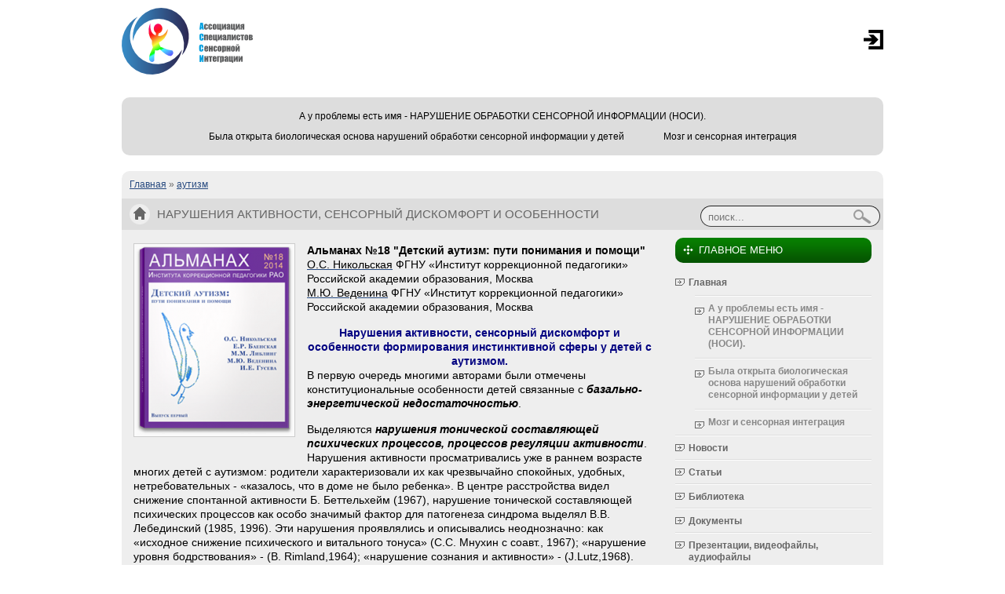

--- FILE ---
content_type: text/html; charset=utf-8
request_url: http://sensint.ru/articles/narusheniya-aktivnosti-sensornyy-diskomfort-i-osobennosti-formirovaniya-instinktivnoy-sfery
body_size: 13672
content:
<!DOCTYPE html PUBLIC "-//W3C//DTD XHTML+RDFa 1.0//EN"
  "http://www.w3.org/MarkUp/DTD/xhtml-rdfa-1.dtd">
<html xmlns="http://www.w3.org/1999/xhtml" xml:lang="ru" version="XHTML+RDFa 1.0" dir="ltr"
  
  xmlns:content="http://purl.org/rss/1.0/modules/content/"
  xmlns:dc="http://purl.org/dc/terms/"
  xmlns:foaf="http://xmlns.com/foaf/0.1/"
  xmlns:og="http://ogp.me/ns#"
  xmlns:rdfs="http://www.w3.org/2000/01/rdf-schema#"
  xmlns:sioc="http://rdfs.org/sioc/ns#"
  xmlns:sioct="http://rdfs.org/sioc/types#"
  xmlns:skos="http://www.w3.org/2004/02/skos/core#"
  xmlns:xsd="http://www.w3.org/2001/XMLSchema#">
<head profile="http://www.w3.org/1999/xhtml/vocab">
  <meta http-equiv="Content-Type" content="text/html; charset=utf-8" />
<meta name="generator" content="Drupal 7 (http://drupal.org)" />
<link rel="canonical" href="http://sensint.ru/articles/narusheniya-aktivnosti-sensornyy-diskomfort-i-osobennosti-formirovaniya-instinktivnoy-sfery" />
<link rel="shortlink" href="http://sensint.ru/node/2052" />
<link rel="shortcut icon" href="http://sensint.ru/sites/default/files/favicon_0.ico" type="image/vnd.microsoft.icon" />
<meta name="description" content="Альманах №18 &quot;Детский аутизм: пути понимания и помощи&quot;" />
<meta property="og:url" content="http://sensint.ru/articles/narusheniya-aktivnosti-sensornyy-diskomfort-i-osobennosti-formirovaniya-instinktivnoy-sfery" />
<meta property="p:domain_verify" content="5069f501e0890bfc0b0cee595067e049"><meta property="og:title" content="Нарушения активности, сенсорный дискомфорт и особенности формирования инстинктивной сферы у детей с аутизмом." />
<meta property="og:description" content="Альманах №18&amp;amp;nbsp;&amp;quot;Детский аутизм: пути понимания и помощи&amp;quot;

О.С. Никольская&amp;amp;nbsp;ФГНУ «Институт коррекционной педагогики» Российской академии образования, Москва

М.Ю. Веденина&amp;amp;nbsp;ФГНУ «Институ" />
<meta property="og:image" content="http://sensint.ru/sites/default/files/styles/thumbnail/public/almanac18.png?itok=r05sBMU3" />
<meta property="og:site_name" content="Ассоциация специалистов сенсорной интеграции" />
  <title>Нарушения активности, сенсорный дискомфорт и особенности формирования инстинктивной сферы у детей с аутизмом. | Ассоциация специалистов сенсорной интеграции</title>
  <link type="text/css" rel="stylesheet" href="http://sensint.ru/sites/default/files/css/css_xE-rWrJf-fncB6ztZfd2huxqgxu4WO-qwma6Xer30m4.css" media="all" />
<link type="text/css" rel="stylesheet" href="http://sensint.ru/sites/default/files/css/css_EqjVuf4cW5GuE_AuoXhsKOQZ_XiMmxQvd4hMUNIHR0E.css" media="all" />
<link type="text/css" rel="stylesheet" href="http://sensint.ru/sites/default/files/css/css_XxvFudfbTJUvPazxzCYPefdbOnqQHW15YOukO3zqCmg.css" media="all" />
<link type="text/css" rel="stylesheet" href="http://sensint.ru/sites/default/files/css/css_YE7nnX91ZTY6jeFns4o515Cdpz4FflbTJB7HeiMX5_4.css" media="all" />
  <script type="text/javascript" src="http://sensint.ru/sites/default/files/js/js_x0MhBQfHNAIO1NwkQgzf_TGN4b8eMmKre3nqUfoQv3w.js"></script>
<script type="text/javascript" src="http://sensint.ru/sites/default/files/js/js__yf-QUB4r6Xm3lL4MC1s3HHYCP433a-4JoWsYBFL0RQ.js"></script>
<script type="text/javascript">
<!--//--><![CDATA[//><!--

jQuery('#content').attr('unselectable','on')
     .css({'-moz-user-select':'-moz-none',
           '-moz-user-select':'none',
           '-o-user-select':'none',
           '-khtml-user-select':'none', 
           '-webkit-user-select':'none',
           '-ms-user-select':'none',
           'user-select':'none'
     }).bind('selectstart', function(){ return false; });

//--><!]]>
</script>
<script type="text/javascript">
<!--//--><![CDATA[//><!--
jQuery(function(){
jQuery('#superfish-1').supersubs({minWidth: 12, maxWidth: 27, extraWidth: 1}).superfish({
animation: {opacity:'show',width:'show'},
speed: 'fast',
autoArrows: false,
dropShadows: false});
});
//--><!]]>
</script>
<script type="text/javascript" src="http://sensint.ru/sites/default/files/js/js_2KlXA4Z5El1IQFVPxDN1aX5mIoMSFWGv3vwsP77K9yk.js"></script>
<script type="text/javascript">
<!--//--><![CDATA[//><!--
jQuery.extend(Drupal.settings, {"basePath":"\/","pathPrefix":"","ajaxPageState":{"theme":"site","theme_token":"3IC2B0nA9MY5c6t1XS-gXiPBD8lzk9RWOgW3lAOIEOg","js":{"sites\/all\/modules\/jquery_update\/replace\/jquery\/1.8\/jquery.min.js":1,"misc\/jquery.once.js":1,"misc\/drupal.js":1,"public:\/\/languages\/ru_73zAGMzLpJ0I43ZGtEHN-bxiVtIJQQxFg_cI8M_ZQf8.js":1,"sites\/all\/libraries\/colorbox\/jquery.colorbox-min.js":1,"sites\/all\/modules\/colorbox\/js\/colorbox.js":1,"sites\/all\/modules\/colorbox\/styles\/default\/colorbox_style.js":1,"sites\/all\/modules\/fancybox\/fancybox.js":1,"sites\/all\/libraries\/fancybox\/source\/jquery.fancybox.pack.js":1,"sites\/all\/libraries\/fancybox\/lib\/jquery.mousewheel-3.0.6.pack.js":1,"sites\/all\/libraries\/superfish\/jquery.hoverIntent.minified.js":1,"sites\/all\/libraries\/superfish\/jquery.bgiframe.min.js":1,"sites\/all\/libraries\/superfish\/superfish.js":1,"sites\/all\/libraries\/superfish\/supersubs.js":1,"sites\/all\/libraries\/superfish\/supposition.js":1,"sites\/all\/libraries\/superfish\/sftouchscreen.js":1,"0":1,"1":1,"sites\/all\/themes\/genesis\/js\/script.js":1},"css":{"modules\/system\/system.base.css":1,"modules\/system\/system.menus.css":1,"modules\/system\/system.messages.css":1,"modules\/system\/system.theme.css":1,"modules\/comment\/comment.css":1,"sites\/all\/modules\/date\/date_api\/date.css":1,"modules\/field\/theme\/field.css":1,"modules\/node\/node.css":1,"modules\/poll\/poll.css":1,"modules\/search\/search.css":1,"modules\/user\/user.css":1,"modules\/forum\/forum.css":1,"sites\/all\/modules\/views\/css\/views.css":1,"sites\/all\/modules\/ckeditor\/css\/ckeditor.css":1,"sites\/all\/modules\/colorbox\/styles\/default\/colorbox_style.css":1,"sites\/all\/modules\/ctools\/css\/ctools.css":1,"sites\/all\/libraries\/fancybox\/source\/jquery.fancybox.css":1,"sites\/all\/libraries\/superfish\/css\/superfish.css":1,"sites\/all\/libraries\/superfish\/css\/superfish-vertical.css":1,"sites\/all\/libraries\/superfish\/css\/superfish-navbar.css":1,"sites\/all\/themes\/genesis\/css\/layout.css":1,"sites\/all\/themes\/genesis\/css\/admin-styles.css":1,"sites\/all\/themes\/site\/css\/html-elements.css":1,"sites\/all\/themes\/site\/css\/page.css":1,"sites\/all\/themes\/site\/css\/fields.css":1,"sites\/all\/themes\/site\/css\/nodes.css":1,"sites\/all\/themes\/site\/css\/blocks.css":1,"sites\/all\/themes\/site\/css\/comments.css":1,"sites\/all\/themes\/site\/css\/navigation.css":1,"sites\/all\/themes\/site\/css\/views-styles.css":1,"sites\/all\/themes\/site\/css\/custom.css":1}},"colorbox":{"opacity":"0.85","current":"{current} \u0438\u0437 {total}","previous":"\u00ab \u041f\u0440\u0435\u0434\u044b\u0434\u0443\u0449\u0438\u0439","next":"\u0421\u043b\u0435\u0434\u0443\u044e\u0449\u0438\u0439 \u00bb","close":"\u0417\u0430\u043a\u0440\u044b\u0442\u044c","maxWidth":"98%","maxHeight":"98%","fixed":true},"fancybox":[],"urlIsAjaxTrusted":{"\/articles\/narusheniya-aktivnosti-sensornyy-diskomfort-i-osobennosti-formirovaniya-instinktivnoy-sfery":true}});
//--><!]]>
</script>
  <script type="text/javascript" src="/sites/all/themes/site/js/scripts.js"></script>
</head>
<body id="genesis-1c" >
<div id="page-wrapper">
    <div id="container" class="html not-front not-logged-in one-sidebar sidebar-second page-node page-node- page-node-2052 node-type-article section-articles">
          <div id="header" class="clearfix">

        <div id="branding">
              <div class="logo-site-name"><strong>
                                <span id="logo">
                                <a href="/deyatelnost-np-associaciya-specialistov-sensornoy-integracii"><img src="http://sensint.ru/sites/default/files/path3059-6_0.png" alt="Об Ассоциации Специалистов Сенсорной Интеграции" /></a>
                </span>
                              </strong></div>
        </div> <!-- /branding -->

              <div id="header-blocks">  <div class="region region-header">
    <div id="block-block-1" class="block block-block block-odd block-header block-count-1">
  <div class="block-inner">

              
    <div class="content">
      
<div id="vt_top">
           <form action="/user" method="post" name="login" id="form-login" style="display:none;">
		<table border="0" width="100%" cellspacing="0" cellpadding="0"><tr>
	<td width="40%">
		<input type="text"name="name" id="edit-name" class="inputbox" value="Логин"  onblur="if(this.value=='') this.value='Логин';" onfocus="if(this.value=='Логин') this.value='';" />
	</td>
	<td width="40%">
		<input name="pass" id="edit-pass" type="password" class="inputbox" value="Пароль"  onblur="if(this.value=='') this.value='Пароль';" onfocus="if(this.value=='Пароль') this.value='';" />
	</td>
	<td>
	 <input type="hidden" name="form_id" id="edit-user-login" value="user_login"  />
  <input type="submit" name="op" class="button" id="edit-submit" value="Log in"  tabindex="3" class="form-submit" />
	</td>
	</tr></table>
	<ul class="login_lost">
		<li>
			<a href="/user/password">
			Забыли пароль?</a>
		</li>
				<li>
			<a href="/user/register">
				Регистрация</a>
		</li>
			</ul>
</form>
<p id="login_show" style="cursor:pointer;" onclick="jQuery('#form-login').show();jQuery(this).hide();"><img src="/login.png"></p>
         </div>
    </div>

  </div>
</div>
  </div>
</div>
      
    </div> <!-- /header -->

  
      <div id="secondary-content">
        <div class="region region-secondary-content">
    <div id="block-superfish-1" class="block block-superfish block-odd block-secondary-content block-count-2">
  <div class="block-inner">

              
    <div class="content">
      <ul id="superfish-1" class="sf-menu main-menu sf-horizontal sf-style-none sf-total-items-3 sf-parent-items-1 sf-single-items-2"><li id="menu-922-1" class="first odd sf-item-1 sf-depth-2 sf-total-children-2 sf-parent-children-0 sf-single-children-2 menuparent"><a href="/news/u-problemy-est-imya-narushenie-obrabotki-sensornoy-informacii-nosi" class="sf-depth-2  menuparent">А у проблемы есть имя -  НАРУШЕНИЕ ОБРАБОТКИ СЕНСОРНОЙ ИНФОРМАЦИИ (НОСИ).</a><ul><li id="menu-1006-1" class="first odd sf-item-1 sf-depth-3 sf-no-children"><a href="/sensornaya-integraciya-prishla-v-rossiyu" class="sf-depth-3 ">Сенсорная интеграция пришла в Россию</a></li><li id="menu-756-1" class="last even sf-item-2 sf-depth-3 sf-no-children"><a href="/docs/rukovodstvo-po-professionalnomu-povedeniyu-specialistov-sensornoy-integracii" class="sf-depth-3 ">Руководство по профессиональному поведению специалистов сенсорной интеграции.</a></li></ul></li><li id="menu-725-1" class="middle even sf-item-2 sf-depth-2 sf-no-children"><a href="/articles/byla-otkryta-biologicheskaya-osnova-narusheniy-obrabotki-sensornoy-informacii-u-detey" title="" class="sf-depth-2 ">Была открыта биологическая основа нарушений обработки сенсорной информации у детей</a></li><li id="menu-918-1" class="last odd sf-item-3 sf-depth-2 sf-no-children"><a href="/pochemu-sensornaya-integraciya-pomogaet-v-obuchenii" class="sf-depth-2 ">Мозг и сенсорная интеграция</a></li></ul>    </div>

  </div>
</div>
  </div>
	  <div class="clear"></div>
    </div>
  
  <div id="columns" class="clear clearfix">
  
  		  <h2 class="element-invisible">Вы здесь</h2><div class="breadcrumb"><a href="/">Главная</a> » <a href="/tags/autizm">аутизм</a></div>                                 <div class="ptitle-wrapper"> <div class="ptitle"><h1 id="page-title">Нарушения активности, сенсорный дискомфорт и особенности формирования инстинктивной сферы у детей с аутизмом.</h1></div>
		     <div class="region region-highlighted">
    <div id="block-search-form" class="block block-search block-odd block-highlighted block-count-3">
  <div class="block-inner">

              
    <div class="content">
      <form action="/articles/narusheniya-aktivnosti-sensornyy-diskomfort-i-osobennosti-formirovaniya-instinktivnoy-sfery" method="post" id="search-block-form" accept-charset="UTF-8"><div><div class="container-inline">
      <h2 class="element-invisible">Форма поиска</h2>
    <div class="form-item form-type-textfield form-item-search-block-form">
  <label class="element-invisible" for="edit-search-block-form--2">Найти </label>
 <input title="Введите ключевые слова для поиска." type="text" id="edit-search-block-form--2" name="search_block_form" value="" size="15" maxlength="128" class="form-text" />
</div>
<div class="form-actions form-wrapper" id="edit-actions"><input type="submit" id="edit-submit" name="op" value="Найти" class="form-submit" /></div><input type="hidden" name="form_build_id" value="form-X05iTc89lRAA9G49Zt0Zc9AUKlwyJWjRyUfWTA8WrEQ" />
<input type="hidden" name="form_id" value="search_block_form" />
</div>
</div></form>    </div>

  </div>
</div>
  </div>
		   </div>
                        <div id="content-column">
      <div class="content-inner">

        <div id="main-content">
                      <div class="local-tasks"></div>
          
          
          <div id="content">
              <div class="region region-content">
    <div id="block-system-main" class="block block-system block-odd block-content block-count-4">
  <div class="block-inner">

              
    <div class="content">
      <div id="node-2052" class="node node-article node-view" about="/articles/narusheniya-aktivnosti-sensornyy-diskomfort-i-osobennosti-formirovaniya-instinktivnoy-sfery" typeof="sioc:Item foaf:Document">
  <div class="node-inner clearfix">

            <span property="dc:title" content="Нарушения активности, сенсорный дискомфорт и особенности формирования инстинктивной сферы у детей с аутизмом." class="rdf-meta element-hidden"></span><span property="sioc:num_replies" content="0" datatype="xsd:integer" class="rdf-meta element-hidden"></span>
    
    
    <div class="node-content">
      <div class="field field-name-field-foto field-type-image field-label-hidden">
        <div class="field-item even"><a href="http://sensint.ru/sites/default/files/styles/img_800/public/almanac18.png?itok=mzj5M4go" title="Нарушения активности, сенсорный дискомфорт и особенности формирования инстинктивной сферы у детей с аутизмом." class="colorbox" rel="gallery-node-2052"><img typeof="foaf:Image" src="http://sensint.ru/sites/default/files/styles/img_200/public/almanac18.png?itok=hVjNyLda" width="200" height="241" alt="" title="" /></a></div>
  </div>
<div class="field field-name-body field-type-text-with-summary field-label-hidden">
        <div class="field-item even" property="content:encoded"><div><span style="font-family:verdana,geneva,sans-serif"><span style="font-size:14px"><span style="color:#000000"><strong>Альманах №18 "Детский аутизм: пути понимания и помощи"</strong></span></span></span></div>
<div><span style="font-family:verdana,geneva,sans-serif"><span style="font-size:14px"><a href="https://alldef.ru/ru/avtory/?tag=%D0%9E.%D0%A1.+%D0%9D%D0%B8%D0%BA%D0%BE%D0%BB%D1%8C%D1%81%D0%BA%D0%B0%D1%8F&amp;key=tags"><span style="color:#000000">О.С. Никольская</span></a><span style="color:#000000"> ФГНУ «Институт коррекционной педагогики» Российской академии образования, Москва</span></span></span></div>
<div><span style="font-family:verdana,geneva,sans-serif"><span style="font-size:14px"><a href="https://alldef.ru/ru/avtory/?tag=%D0%9C.%D0%AE.+%D0%92%D0%B5%D0%B4%D0%B5%D0%BD%D0%B8%D0%BD%D0%B0&amp;key=tags"><span style="color:#000000">М.Ю. Веденина</span></a><span style="color:#000000"> ФГНУ «Институт коррекционной педагогики» Российской академии образования, Москва</span></span></span></div>
<div> </div>
<div class="rtecenter"><span style="color:#000080"><strong><span style="font-family:verdana,geneva,sans-serif"><span style="font-size:14px">Нарушения активности, сенсорный дискомфорт и особенности формирования инстинктивной сферы у детей с аутизмом.</span></span></strong></span></div>
<div><span style="font-family:verdana,geneva,sans-serif"><span style="font-size:14px"><span style="color:#000000">В первую очередь многими авторами были отмечены конституциональные особенности детей связанные с <strong><em>базально-энергетической недостаточностью</em></strong>.</span></span></span></div>
<div> </div>
<div><span style="font-family:verdana,geneva,sans-serif"><span style="font-size:14px"><span style="color:#000000">Выделяются <strong><em>нарушения тонической составляющей психических процессов, процессов регуляции активности</em></strong>. Нарушения активности просматривались уже в раннем возрасте многих детей с аутизмом: родители характеризовали их как чрезвычайно спокойных, удобных, нетребовательных - «казалось, что в доме не было ребенка». В центре расстройства видел снижение спонтанной активности Б. Беттельхейм (1967), нарушение тонической составляющей психических процессов как особо значимый фактор для патогенеза синдрома выделял В.В. Лебединский (1985, 1996). Эти нарушения проявлялись и описывались неоднозначно: как «исходное снижение психического и витального тонуса» (С.С. Мнухин с соавт., 1967); «нарушение уровня бодрствования» - (B. Rimland,1964); «нарушение сознания и активности» - (J.Lutz,1968). Дисфункцию активации описывается как underarousel (Rimland, 1964), overarousel (Hatt, Hatt, Lee &amp; Ousted, 1964, Dawson G., Levy A., 1989) и бедная модуляция arousel (E. Ornitz, Ritvo, 1968), С. Гринспен (Greenspan, 1992, 2006) говорит о слишком малом диапазоне активности, в котором ребенок с аутизмом может спокойно и конструктивно воспринимать происходящее.</span></span></span></div>
<div> </div>
<div><span style="font-family:verdana,geneva,sans-serif"><span style="font-size:14px"><span style="color:#000000">В направленных наблюдениях и психологических исследованиях выявлялась <strong><em>необычайная сензитивность таких детей к раздражителям всех модальностей</em></strong> (P. Bergman, S. Escalona,1949, E. Antony, 1958, S. Escalona, 1963, E. Ornitz, (1968-1974), L.Wing (1976), Greenspan (1992, 1996), В.В. Лебединский 2002),. James A.L. и Barry R.L (1980) в обзоре психофизиологических исследований глубоко умственно отсталых аутичных детей приводят данные об их аномально высокой чувствительности к сенсорным стимулам, проявляющейся в сравнении с другими группами глубоко умственно отсталых детей. Рождались предположения, что снижение порога сенсорного дискомфорта само по себе может формировать у детей вторичный защитный барьер и аутизм может являться защитной реакцией на "первичную тревогу" (F. Tustin,1972), и что характерная «сверхочарованность» детей определенными впечатлениями, как и вовлеченность в стереотипные действия может являться механизмом защиты – стабилизации arousal и заглушения неприятных впечатлений.</span></span></span></div>
<div><span style="font-family:verdana,geneva,sans-serif"><span style="font-size:14px"><span style="color:#000000">Наши собственные многолетние наблюдения показывают, что эти <em>дети излишне чувствительны не только к силе сенсорного впечатления, но и к его качеству</em>: они слишком точно различают этологические знаки опасности, об этом свидетельствует фиксация ими множественных страхов, явно не связанных с интенсивностью. L. Wing. (1976, 1978,), G. Dawson; A. Levy (1989) указывают на снижение у аутичных детей порога дискомфорта и в выделении новизны, в норме такая реакция угасает при повторении стимула, аутичные же дети демонстрируют недостаточное привыкание. Этим может объясняться дистресс, который сопровождает малейшее изменение в окружении ребенка. На <em>низкий порог социального избегания</em>указывает J. Richer (1978); E. Tinbergen и N. Tinbergen (1972) и др. Предполагается, что <em>снижение порога дискомфорта в восприятии таких этологически значимых впечатлений: как человеческое лицо, голос, прикосновения</em> может формировать у ребенка поведение избегания.</span></span></span></div>
<div> </div>
<div><span style="font-family:verdana,geneva,sans-serif"><span style="font-size:14px"><span style="color:#000000"><strong><em>Нарушения, выявляемые в инстинктивной сфере ребенка с аутизмом множественны</em></strong>, во многом они могут быть связаны с обсуждавшейся выше малой выносливостью детей в контактах с миром, и проявления их часто парадоксальны.</span></span></span></div>
<div><span style="font-family:verdana,geneva,sans-serif"><span style="font-size:14px"><span style="color:#000000">Обычны <strong><em>проблемы связанные с едой</em></strong>: брезгливость, опасливость, нередко осторожное обнюхивание пищи, часто экстремальная избирательность, и, вместе с тем, возможность брать в рот несъедобное. Характерно <strong><em>нарушение поведения самосохранения</em></strong>: при пугливости и обилии неадекватных страхов ребенок легко попадает в реально опасную ситуацию. Это может происходить в силу панических реакций на дискомфорт (сорваться и бежать не глядя от заскрипевших качелей); из-за игнорирования реальных угроз при подчинении полевым тенденциям и при зачарованности стереотипными впечатлениями (высоко залезть, уйти в глубину, бежать по парапету набережной, броситься на проезжую часть к особой машине). Вероятность попадания в угрожающую ситуацию возрастает и из-за отсутствия у ребенка устойчивой ориентации на реакции близкого.</span></span></span></div>
<div> </div>
<div><span style="font-family:verdana,geneva,sans-serif"><span style="font-size:14px"><span style="color:#000000">Известно, что <strong><em>дети с аутизмом не развивают исследовательского поведения</em></strong>, их не радует новизна, для них не характерно стремление преодолеть трудности. И, конечно одним из основных признаков дефицитарности развития инстинктивно обусловленных форм поведения являются <strong><em>трудности общения</em></strong>даже в самых простых формах тактильного, голосового, глазного контакта. Близкие таких детей часто сообщают, что даже в раннем возрасте они не стремились к ним на руки, не шли за утешением и не разделяли удовольствия. Часто, особенно в начале изучения феномена детского аутизма, неконтактность таких детей объяснялась просто нарушением потребности ребенка в общении, а особенности психического дизонтогенеза соответственно связывались с отсутствием или недостаточностью формирующих социальных воздействий. Принять эту гипотезу было сложно, поскольку она не могла прояснить многих других специфических особенностей детского аутизма, например, стереотипности в поведении ребенка. Также, против предположения об отсутствии у аутичных детей потребности в общении активно возражали и родители, и специалисты тесно контактирующие с этими детьми. Опыт показывал, что при успешном ходе психокоррекционной работы ребенок налаживает избирательные эмоциональные связи и показывает глубокую заинтересованность в контакте, известно становилось как ценят свои социальные достижения и дружеские связи подростки, преодолевающие аутистические трудности.</span></span></span></div>
<div> </div>
<div><span style="font-family:verdana,geneva,sans-serif"><span style="font-size:14px"><span style="color:#000000">Не согласуются с этой гипотезой и экспериментальные данные полученные Б. Хермелин и О'Connor (1970). Сравнивая аутичных, нормальных и умственно отсталых детей сопоставимого умственного возраста (около 6-ти лет), они предъявляли им изображения лиц и геометрических форм, а дети могли выбирать на какой экран смотреть. Было показано, что аутичные дети, как и все другие, предпочитают изображение лица, более того, предпочитают реальное лицо, а не фотографию, но смотрят они в лицо короче и чаще сосредотачиваются на фоне картинки.</span></span></span></div>
<div> </div>
<div><span style="font-family:verdana,geneva,sans-serif"><span style="font-size:14px"><span style="color:#000000">Социальный стимул - лицо человека является для ребенка с аутизмом значимым и привлекательным, как и для других детей, а вот пресыщение и отвод глаз наступают быстрее. Серия исследований Хатт, Хатт и Онстед (1964, 1965) выявила, что избегание глазного контакта находится в обратной зависимости с уровнем arousel - т.е. является механизмом его редукции. Tinbergen (1972), J. Richer (1978) высказывают мнение, что снижение порога дискомфорта, вызывающее избегание социальных стимулов, может являться центральным дефицитом при аутизме. О том, что пресыщение вызывает именно сильный социальный стимул говорит и то, что труднее всего этому ребенку сосредоточиться на глазах человека, Langdell (1978) нашел, что аутичные дети используют необычные ориентиры в распознавании фотографий лиц одноклассников. Если для нормального и умственно отсталого ребенка верхняя часть лица, особенно глаза, более важны для распознавания, то маленькие дети с аутизмом ориентируются на его нижнюю часть.</span></span></span></div>
<div> </div>
<div><span style="font-family:verdana,geneva,sans-serif"><span style="font-size:14px"><span style="color:#000000">Отказ от объяснения проблем установления аффективного контакта отсутствием у аутичного ребенка потребности в общении все более мотивирует исследователей на поиск иных причин нарушения способности к взаимодействию, мешающих ребенку в социальном развитии, которые могут быть связаны с дефицитарностью как аффективной, так и когнитивной сфер.</span></span></span></div>
<div> </div>
<div><span style="font-family:verdana,geneva,sans-serif"><span style="font-size:14px"><span style="color:#000000">R.P. Hobson (1989, 1993, 2005) полагает, что первопричиной может являться дефицитарность аффективной сферы - врожденная неспособность к распознаванию и выражению эмоций. Действительно, клинические и психологические характеристики подтверждают невыразительность или неадекватность мимики, жестов, интонации речи таких детей, а данные исследований показывают трудности «считывания» и ими самими выражений лиц других людей.</span></span></span></div>
<div> </div>
<div><span style="font-family:verdana,geneva,sans-serif"><span style="font-size:14px"><span style="color:#000000">Другие исследователи считают, что трудности восприятия и ориентации на социальные стимулы могут быть следствием когнитивных проблем. Это могут быть проблемы процессов восприятия и организации информации, более общие, чем трудности восприятия социальных стимулов. На проявляющиеся уже в раннем детстве трудности объединения внимания ребенка и взрослого на предмете или действии обращают внимание P. Mundy, M. Sigman (1989).</span></span></span></div>
<div> </div>
<div><span style="font-family:verdana,geneva,sans-serif"><span style="font-size:14px"><span style="color:#000000">С. Гринспен (S. Greenspan 1992, 1994) полагает, что ребенок может отстраняться от другого человека, и из-за того, что просто не справляется с обращенным к нему потоком мультисенсорной информации. Многими авторами подчеркивались особенности сенсорного восприятия детей с аутизмом, сенсорная дисфункция, не исчерпывающаяся их выраженной ранимостью, накапливались наблюдения об особенностях восприятия ими боли. Известно, что C. Delacato (1974) разделял детей с аутизмом на гипо, гиперчувствительных и воспринимающих сенсорные сигналы как «белый шум». О.Б. Богдашина (2003, 2012), обращает внимание на то, что характеристики сенсорной дисфункции одного и того же ребенка могут варьироваться.</span></span></span></div>
<div> </div>
</div>
  </div>
<div class="field field-name-field-tags field-type-taxonomy-term-reference field-label-above clearfix">
      <h3 class="field-label">Теги:&nbsp;</h3>
    <ul class="field-items">
          <li class="field-item even" rel="dc:subject">
        <a href="/tags/autizm" typeof="skos:Concept" property="rdfs:label skos:prefLabel" datatype="">аутизм</a>      </li>
      </ul>
</div>
    </div>

    Поделиться:
  <div class="social-share" data-url="http://sensint.ru/articles/narusheniya-aktivnosti-sensornyy-diskomfort-i-osobennosti-formirovaniya-instinktivnoy-sfery" data-title="Нарушения активности, сенсорный дискомфорт и особенности формирования инстинктивной сферы у детей с аутизмом."></div>
<script type="text/javascript" src="http://sensint.ru/social/social.js"></script>
  
          <div class="node-links">
              </div>
    
    
  </div>
</div>
    </div>

  </div>
</div>
  </div>
          </div>
        </div>

      </div>
    </div>

    
          <div id="sidebar-second" class="sidebar">  <div class="region region-sidebar-second">
    <div id="block-system-main-menu" class="block block-system block-menu block-odd block-sidebar-second block-count-5">
  <div class="block-inner">

                  <h2 class="block-title"><span>Главное меню</span></h2>
          
    <div class="content">
      <ul class="menu"><li class="first expanded"><a href="/" title="">Главная</a><ul class="menu"><li class="first collapsed"><a href="/news/u-problemy-est-imya-narushenie-obrabotki-sensornoy-informacii-nosi">А у проблемы есть имя -  НАРУШЕНИЕ ОБРАБОТКИ СЕНСОРНОЙ ИНФОРМАЦИИ (НОСИ).</a></li>
<li class="leaf"><a href="/articles/byla-otkryta-biologicheskaya-osnova-narusheniy-obrabotki-sensornoy-informacii-u-detey" title="">Была открыта биологическая основа нарушений обработки сенсорной информации у детей</a></li>
<li class="last leaf"><a href="/pochemu-sensornaya-integraciya-pomogaet-v-obuchenii">Мозг и сенсорная интеграция</a></li>
</ul></li>
<li class="leaf"><a href="/news">Новости</a></li>
<li class="collapsed"><a href="/articles">Статьи</a></li>
<li class="collapsed"><a href="/lib" title="Уважаемый читатель!
Если вы скопируете  данный файл, 
Вы должны незамедлительно удалить его
 сразу после ознакомления с содержанием. 
Копируя и сохраняя его Вы принимаете на себя всю 
ответственность, согласно действующему 
международному законодательству .
Все авторские права на данный файл 
сохраняются за правообладателем. 
Любое коммерческое и иное использование 
кроме предварительного ознакомления запрещено.

Публикация данного документа не преследует 
никакой коммерческой выгоды. Но такие документы 
способствуют быстрейшему профессиональному и 
духовному росту читателей и являются рекламой 
бумажных изданий таких документов. 

Все авторские права сохраняются за правообладателем.
">Библиотека</a></li>
<li class="collapsed"><a href="/docs" title="">Документы</a></li>
<li class="leaf"><a href="/media" title="">Презентации, видеофайлы, аудиофайлы</a></li>
<li class="expanded"><a href="/chasto-zadavaemye-voprosy-o-metode-asir-teoriya-sensornoy-integracii-dzhin-ayres" title="">Часто задаваемые вопросы о методе ASI® (теория сенсорной интеграции Джин Айрес)</a><ul class="menu"><li class="first leaf"><a href="/sposoby-diagnostiki-disfunkcii-sensornoy-integracii-u-detey">Способы диагностики дисфункции сенсорной интеграции у детей</a></li>
<li class="last leaf"><a href="/articles/narushenie-kotorogo-ne-vidyat-ne-ponimayut-i-ne-diagnostiruyut">Нарушение, которого не видят, не понимают и не диагностируют</a></li>
</ul></li>
<li class="last collapsed"><a href="/forum" title="">Форум</a></li>
</ul>    </div>

  </div>
</div>
<div id="block-block-9" class="block block-block block-even block-sidebar-second block-count-6">
  <div class="block-inner">

                  <h2 class="block-title"><span>Мы в соцсетях</span></h2>
          
    <div class="content">
      <p><iframe allowtransparency="true" frameborder="0" scrolling="no" src="//www.facebook.com/plugins/likebox.php?href=https%3A%2F%2Fwww.facebook.com%2Fsensorica.Moscow&amp;width&amp;height=62&amp;colorscheme=light&amp;show_faces=false&amp;header=false&amp;stream=false&amp;show_border=false" style="border:none; overflow:hidden; height:62px;"></iframe><iframe allowtransparency="true" frameborder="0" scrolling="no" src="//www.facebook.com/plugins/likebox.php?href=https%3A%2F%2Fwww.facebook.com%2FProblemySIDAS&amp;width&amp;height=62&amp;colorscheme=light&amp;show_faces=false&amp;header=true&amp;stream=false&amp;show_border=false" style="border:none; overflow:hidden; height:62px;"></iframe></p>
<script type="text/javascript" src="//vk.com/js/api/openapi.js?105"></script><!-- VK Widget -->
<div id="vk_groups">
	&nbsp;</div>
<script type="text/javascript">
VK.Widgets.Group("vk_groups", {mode: 1, width: "200", height: "290"}, 65265088);
</script>
<div id="ok_group_widget"></div>
<script>
!function (d, id, did, st) {
  var js = d.createElement("script");
  js.src = "http://connect.ok.ru/connect.js";
  js.onload = js.onreadystatechange = function () {
  if (!this.readyState || this.readyState == "loaded" || this.readyState == "complete") {
    if (!this.executed) {
      this.executed = true;
      setTimeout(function () {
        OK.CONNECT.insertGroupWidget(id,did,st);
      }, 0);
    }
  }}
  d.documentElement.appendChild(js);
}(document,"ok_group_widget","53046551969897","{width:200,height:135}");
</script>    </div>

  </div>
</div>
  </div>
</div>
    
  </div> <!-- /columns -->

  
    
      <div id="footer">
          <div class="region region-footer">
    <div id="block-block-2" class="block block-block block-odd block-footer block-count-7">
  <div class="block-inner">

                  <h2 class="block-title"><span>Контактная информация</span></h2>
          
    <div class="content">
      <p>Контакты по вопросам сотрудничества </p>
<p>и консультаций Ененковой Л.Н.<span style="color:#A52A2A">ПИСАТЬ </span></p>
<p> WA +7(978)109-03-92</p>
<p>Основной новостной канал</p>
<p><strong><span style="color:#0000CD">МАЯК СЕНСОРНОЙ ИНТЕГРАЦИИ</span></strong></p>
<p><a href="https://t.me/sensornaya_integraciya">https://t.me/sensornaya_integraciya</a></p>
<!-- /InetLog -->
<p> </p>
<!-- InetLog --><p><a href="https://inetlog.ru" title="статистика"><img alt="статистика" src="https://inetlog.ru/img/del.gif" style="height:1px; width:1px" /></a> </p>
<!-- /InetLog -->
    </div>

  </div>
</div>
<div id="block-block-10" class="block block-block block-even block-footer block-count-8">
  <div class="block-inner">

                  <h2 class="block-title"><span>нас читают</span></h2>
          
    <div class="content">
      <!-- Yandex.Metrika informer --><p><a href="http://www.clustrmaps.com/map/sensint.ru" title="Visitor Map for sensint.ru"><img src="//www.clustrmaps.com/map_v2.png?u=TQaJ&amp;d=OWwQ0i_dXpOBJYpP-khPxdL3i3DlO6TczY5-PTYSvS0" /></a></p>
    </div>

  </div>
</div>
<div id="block-forum-new" class="block block-forum block-odd block-footer block-count-9">
  <div class="block-inner">

                  <h2 class="block-title"><span>Новые обсуждения на форуме</span></h2>
          
    <div class="content">
      <div class="item-list"><ul><li class="first"><a href="/obuchennye-specialisty-programmy-ocenka-neyromotornoy-gotovnosti-k-obucheniyu" title="1 комментарий">Обученные специалисты программы «Оценка нейромоторной готовности к обучению».</a></li>
<li><a href="/spisok-sertificirovannyh-specialistov-po-sensornoy-integracii" title="2 комментария">Список сертифицированных специалистов по сенсорной интеграции </a></li>
<li><a href="/programmy-po-kursu-korrekciya-psihomotoriki-i-sensornyh-processov" title="11 комментариев"> Программы по курсу &quot;Коррекция психомоторики и сенсорных процессов&quot; </a></li>
<li class="last"><a href="/sensornye-igrushki-po-dostupnym-cenam" title="2 комментария">Сенсорные игрушки по доступным ценам.</a></li>
</ul></div><div class="more-link"><a href="/forum" title="Прочитать свежие обсуждения форума.">Еще</a></div>    </div>

  </div>
</div>
  </div>
          <div class="region region-footer-end">
    <div id="block-block-4" class="block block-block block-odd block-footer-end block-count-9">
  <div class="block-inner">

              
    <div class="content">
      <p class="rtecenter">Copyright ©2013- 2023  Ассоциация специалистов сенсорной интеграции. </p>
    </div>

  </div>
</div>
  </div>
        <div class="clear"></div>
      </div>

    </div>
  </div>
<!-- Yandex.Metrika counter -->
<script type="text/javascript">
(function (d, w, c) {
    (w[c] = w[c] || []).push(function() {
        try {
            w.yaCounter23655337 = new Ya.Metrika({id:23655337,
                    webvisor:true,
                    clickmap:true,
                    trackLinks:true,
                    accurateTrackBounce:true});
        } catch(e) { }
    });

    var n = d.getElementsByTagName("script")[0],
        s = d.createElement("script"),
        f = function () { n.parentNode.insertBefore(s, n); };
    s.type = "text/javascript";
    s.async = true;
    s.src = (d.location.protocol == "https:" ? "https:" : "http:") + "//mc.yandex.ru/metrika/watch.js";

    if (w.opera == "[object Opera]") {
        d.addEventListener("DOMContentLoaded", f, false);
    } else { f(); }
})(document, window, "yandex_metrika_callbacks");
</script>
<noscript><div><img src="//mc.yandex.ru/watch/23655337" style="position:absolute; left:-9999px;" alt="" /></div></noscript>
<!-- /Yandex.Metrika counter -->
</body>
</html>
